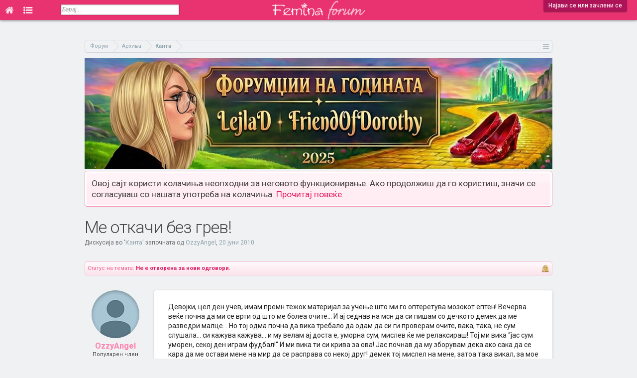

--- FILE ---
content_type: text/html; charset=UTF-8
request_url: https://forum.femina.mk/threads/%D0%9C%D0%B5-%D0%BE%D1%82%D0%BA%D0%B0%D1%87%D0%B8-%D0%B1%D0%B5%D0%B7-%D0%B3%D1%80%D0%B5%D0%B2.2187/
body_size: 15171
content:
<!DOCTYPE html>
<html id="XenForo" lang="mk-MK" dir="LTR" class="Public NoJs LoggedOut NoSidebar  Responsive  " xmlns:fb="http://www.facebook.com/2008/fbml">
<head>

	<meta charset="utf-8" />
	<meta http-equiv="X-UA-Compatible" content="IE=Edge,chrome=1" />
	
		<meta name="viewport" content="width=device-width, initial-scale=1">
	
	
		<base href="https://forum.femina.mk/" />
		<script>
			var _b = document.getElementsByTagName('base')[0], _bH = "https://forum.femina.mk/";
			if (_b && _b.href != _bH) _b.href = _bH;
		</script>
	

	<title>Ме откачи без грев! | Фемина Форум</title>
	
	<noscript><style>.JsOnly, .jsOnly { display: none !important; }</style></noscript>
	<link rel="stylesheet" href="css.php?css=xenforo,form,public&amp;style=2&amp;dir=LTR&amp;d=1767193674" />
	<link rel="stylesheet" href="css.php?css=bb_code,login_bar,message,message_user_info,panel_scroller,thread_view&amp;style=2&amp;dir=LTR&amp;d=1767193674" />
	
	

	
		<script src="js/jquery/jquery-1.11.0.min.js"></script>	
		
	<script src="js/xenforo/xenforo.js?_v=0f6d5e9c"></script>

	
	<link rel="icon" type="image/png" href="/icon-16x16.png" sizes="16x16">
	<link rel="icon" type="image/png" href="/icon-32x32.png" sizes="32x32">
	<link rel="icon" type="image/png" href="/icon-96x96.png" sizes="96x96">
	<link rel="icon" type="image/png" href="/icon-192x192.png" sizes="192x192">
	<link rel="apple-touch-icon" href="https://forum.femina.mk/styles/default/xenforo/logo.og.png" />
	<link rel="alternate" type="application/rss+xml" title="RSS feed for Фемина Форум" href="forums/-/index.rss" />
	
	
	<link rel="canonical" href="https://forum.femina.mk/threads/%D0%9C%D0%B5-%D0%BE%D1%82%D0%BA%D0%B0%D1%87%D0%B8-%D0%B1%D0%B5%D0%B7-%D0%B3%D1%80%D0%B5%D0%B2.2187/" />
	<meta name="description" content="Девојки, цел ден учев, имам премн тежок материјал за учење што ми го оптеретува мозокот ептен! Вечерва веќе почна да ми се врти од што ме болеа очите... И..." />
	<link href='//fonts.googleapis.com/css?family=Roboto:300,400,500,700,400italic,700italic&subset=cyrillic-ext,latin' rel='stylesheet' type='text/css'>
	<link href="//forum.femina.mk/static/font-awesome-4.7.0/css/font-awesome.min.css" rel="stylesheet">
	
	<link rel="image_src" href="http://forum.femina.mk/styles/default/femina/fb_img.png"/>
	<script>
	$(document).ready(function() {
		$(window).scroll(function() {
			var topHeight = $(document).scrollTop();
	   		if(topHeight >= 1) {
	   			$('#header').css('position','fixed');
	   			$('.tabLinks').css('display','none');
	   		} else {
	   	   		$('#header').css('position','absolute');
	   			$('.tabLinks').css('display','block');
	   		}
		});
	});
	</script>

</head>

<body class="node57 node55 SelectQuotable thread2187">

<!-- Global site tag (gtag.js) - Google Analytics -->
<script async src="https://www.googletagmanager.com/gtag/js?id=UA-6728544-1"></script>
<script>
  window.dataLayer = window.dataLayer || [];
  function gtag(){dataLayer.push(arguments);}
  gtag('js', new Date());

//  gtag('config', 'UA-6728544-1', { 'anonymize_ip': true });
  gtag('config', 'UA-6728544-1');
</script>















	

<div id="loginBar">
	<div class="pageWidth">
		<div class="pageContent">	
			<h3 id="loginBarHandle">
				<label for="LoginControl"><a href="login/" class="concealed noOutline">Најави се или зачлени се</a></label>
			</h3>
			
			<span class="helper"></span>

			
		</div>
	</div>
</div>


<div id="headerMover">
	<div id="headerProxy"></div>
	


<div id="content" class="thread_view">

<!-- Branding Zone -->






<!--<div id="branding">-->
<script>
var mobileVisitor = false;
if(/Android|webOS|iPhone|iPad|iPod|BlackBerry|IEMobile|Opera Mini/i.test(navigator.userAgent)) mobileVisitor = true;

var botPattern = "(googlebot\/|Googlebot-Mobile|Googlebot-Image|Google favicon|Mediapartners-Google|bingbot|slurp|java|wget|curl|Commons-HttpClient|Python-urllib|libwww|httpunit|nutch|phpcrawl|msnbot|jyxobot|FAST-WebCrawler|FAST Enterprise Crawler|biglotron|teoma|convera|seekbot|gigablast|exabot|ngbot|ia_archiver|GingerCrawler|webmon |httrack|webcrawler|grub.org|UsineNouvelleCrawler|antibot|netresearchserver|speedy|fluffy|bibnum.bnf|findlink|msrbot|panscient|yacybot|AISearchBot|IOI|ips-agent|tagoobot|MJ12bot|dotbot|woriobot|yanga|buzzbot|mlbot|yandexbot|purebot|Linguee Bot|Voyager|CyberPatrol|voilabot|baiduspider|citeseerxbot|spbot|twengabot|postrank|turnitinbot|scribdbot|page2rss|sitebot|linkdex|Adidxbot|blekkobot|ezooms|dotbot|Mail.RU_Bot|discobot|heritrix|findthatfile|europarchive.org|NerdByNature.Bot|sistrix crawler|ahrefsbot|Aboundex|domaincrawler|wbsearchbot|summify|ccbot|edisterbot|seznambot|ec2linkfinder|gslfbot|aihitbot|intelium_bot|facebookexternalhit|yeti|RetrevoPageAnalyzer|lb-spider|sogou|lssbot|careerbot|wotbox|wocbot|ichiro|DuckDuckBot|lssrocketcrawler|drupact|webcompanycrawler|acoonbot|openindexspider|gnam gnam spider|web-archive-net.com.bot|backlinkcrawler|coccoc|integromedb|content crawler spider|toplistbot|seokicks-robot|it2media-domain-crawler|ip-web-crawler.com|siteexplorer.info|elisabot|proximic|changedetection|blexbot|arabot|WeSEE:Search|niki-bot|CrystalSemanticsBot|rogerbot|360Spider|psbot|InterfaxScanBot|Lipperhey SEO Service|CC Metadata Scaper|g00g1e.net|GrapeshotCrawler|urlappendbot|brainobot|fr-crawler|binlar|SimpleCrawler|Livelapbot|Twitterbot|cXensebot|smtbot|bnf.fr_bot|A6-Indexer|ADmantX|Facebot|Twitterbot|OrangeBot|memorybot|AdvBot|MegaIndex|SemanticScholarBot|ltx71|nerdybot|xovibot|BUbiNG|Qwantify|archive.org_bot|Applebot|TweetmemeBot|crawler4j|findxbot|SemrushBot|yoozBot|lipperhey|y!j-asr|Domain Re-Animator Bot|AddThis)";
var botRegex = new RegExp(botPattern, 'i');
if (!botRegex.test(navigator.userAgent)) {
  if(0 && /Android|webOS|iPhone|iPad|iPod|BlackBerry|IEMobile|Opera Mini/i.test(navigator.userAgent) ) {
  } else {
      //document.write('<ins data-revive-zoneid="19" data-revive-id="4e5f3e427419c160476771795ddcdfd4"></ins>');
      //document.write('<scr'+'ipt async src="//ads.emedia.mk/www/delivery/asyncjs.php"></scr'+'ipt>');
      
      //document.write('<ins data-revive-zoneid="46" data-revive-id="6d391f4cc846477cf07a175a88ac1e74"></ins>');
      //document.write('<scr'+'ipt async src="//ads.femina.mk/www/delivery/asyncjs.php"></scr'+'ipt>');
      
   var m3_u = (location.protocol=='https:'?'https://ads.femina.mk/www/delivery/ajs.php':'http://ads.femina.mk/www/delivery/ajs.php');
   var m3_r = Math.floor(Math.random()*99999999999);
   if (!document.MAX_used) document.MAX_used = ',';
   document.write ("<scr"+"ipt type='text/javascript' src='"+m3_u);
   document.write ("?zoneid=46");
   document.write ('&amp;cb=' + m3_r);
   if (document.MAX_used != ',') document.write ("&amp;exclude=" + document.MAX_used);
   document.write (document.charset ? '&amp;charset='+document.charset : (document.characterSet ? '&amp;charset='+document.characterSet : ''));
   document.write ("&amp;loc=" + escape(window.location));
   if (document.referrer) document.write ("&amp;referer=" + escape(document.referrer));
   if (document.context) document.write ("&context=" + escape(document.context));
   if (document.mmm_fo) document.write ("&amp;mmm_fo=1");
   document.write ("&amp;cat_id=57");
   document.write ("&amp;content_template=thread_view");
   document.write ("&amp;mobile_visitor=" + mobileVisitor );
   document.write ("'><\/scr"+"ipt>");
      
/*
      
   var m3_u = (location.protocol=='https:'?'https://ads.emedia.mk/www/delivery/ajs.php':'http://ads.emedia.mk/www/delivery/ajs.php');
   var m3_r = Math.floor(Math.random()*99999999999);
   if (!document.MAX_used) document.MAX_used = ',';
   document.write ("<scr"+"ipt type='text/javascript' src='"+m3_u);
   document.write ("?zoneid=19");
   document.write ('&amp;cb=' + m3_r);
   if (document.MAX_used != ',') document.write ("&amp;exclude=" + document.MAX_used);
   document.write (document.charset ? '&amp;charset='+document.charset : (document.characterSet ? '&amp;charset='+document.characterSet : ''));
   document.write ("&amp;loc=" + escape(window.location));
   if (document.referrer) document.write ("&amp;referer=" + escape(document.referrer));
   if (document.context) document.write ("&context=" + escape(document.context));
   if (document.mmm_fo) document.write ("&amp;mmm_fo=1");
   document.write ("'><\/scr"+"ipt>");
    
      */
  }
}
</script>
<!--</div>-->







<!-- Branding Zone END -->

		
		<div class="pageWidth">
		
		<div class="pageContent">
			<!-- main content area -->
			
			
			
					

			
						
			
			<!-- https://forum.femina.mk/threads/%D0%9C%D0%B5-%D0%BE%D1%82%D0%BA%D0%B0%D1%87%D0%B8-%D0%B1%D0%B5%D0%B7-%D0%B3%D1%80%D0%B5%D0%B2.2187/ -->
		
				

			

			
			
			
			
						
						
						
						
						<div class="breadBoxTop ">
							
							

<nav>
	
		
			
				
			
		
			
				
			
		
	

	<fieldset class="breadcrumb">
		<a href="misc/quick-navigation-menu?selected=node-57" class="OverlayTrigger jumpMenuTrigger" data-cacheOverlay="true" title="Отвори брза навигација"><!--Оди на...--></a>
			
		<div class="boardTitle"><strong>Фемина Форум</strong></div>
		
		<span class="crumbs">
			
			
			
				<span class="crust selectedTabCrumb" itemscope="itemscope" itemtype="http://data-vocabulary.org/Breadcrumb">
					<a href="https://forum.femina.mk/" class="crumb" rel="up" itemprop="url"><span itemprop="title">Форум</span></a>
					<span class="arrow"><span>&gt;</span></span>
				</span>
			
			
			
				
					<span class="crust" itemscope="itemscope" itemtype="http://data-vocabulary.org/Breadcrumb">
						<a href="https://forum.femina.mk/.#arhiva.55" class="crumb" rel="up" itemprop="url"><span itemprop="title">Архива</span></a>
						<span class="arrow"><span>&gt;</span></span>
					</span>
				
					<span class="crust" itemscope="itemscope" itemtype="http://data-vocabulary.org/Breadcrumb">
						<a href="https://forum.femina.mk/forums/%D0%9A%D0%B0%D0%BD%D1%82%D0%B0.57/" class="crumb" rel="up" itemprop="url"><span itemprop="title">Канта</span></a>
						<span class="arrow"><span>&gt;</span></span>
					</span>
				
			
		</span>
	</fieldset>
</nav>
						</div>
						
						
						

			<div>
				<a href="https://forum.femina.mk/threads/%D0%A4%D0%BE%D1%80%D1%83%D0%BC%D1%9F%D0%B8%D0%B8-%D0%BD%D0%B0-%D0%B3%D0%BE%D0%B4%D0%B8%D0%BD%D0%B0%D1%82%D0%B0-2025-friendofdorothy-%D0%B8-lejlad.35733/">
					<img src="https://forum.femina.mk/static/img/forumdzika-2025.jpg" alt="Форумџика на годината" style="width: 100%;height: auto;" />
				
				</a>
			</div>

					
						<!--[if lt IE 8]>
							<p class="importantMessage">Користиш застарен прелистувач. Можно е да не може да го прикаже точно овој или други интернет сајтови. <br />Треба да го надградиш или да користиш алтернативен прелистувач <a href="https://www.google.com/chrome" target="_blank"></a>.</p>
						<![endif]-->

						
						




<div class="PanelScroller" id="Notices" data-vertical="0" data-speed="400" data-interval="4000">
	<div class="scrollContainer">
		<div class="PanelContainer">
			<ol class="Panels">
				
					<li class="panel Notice DismissParent notice_notice_cookies">
	<div class="baseHtml noticeContent">Овој сајт користи колачиња неопходни за неговото функционирање. Ако продолжиш да го користиш, значи се согласуваш со нашата употреба на колачиња. <a href="help/cookies">Прочитај повеќе.</a></div>
	
	
</li>
				
			</ol>
		</div>
	</div>
	
	
</div>

						
						
						
						
												
							<!-- h1 title, description -->
							<div class="titleBar">
								
								<h1>Ме откачи без грев!</h1>
								
								<p id="pageDescription" class="muted ">
	Дискусија во '<a href="forums/%D0%9A%D0%B0%D0%BD%D1%82%D0%B0.57/">Канта</a>' започната од <a href="members/ozzyangel.13338/" class="username" dir="auto">OzzyAngel</a>, <a href="threads/%D0%9C%D0%B5-%D0%BE%D1%82%D0%BA%D0%B0%D1%87%D0%B8-%D0%B1%D0%B5%D0%B7-%D0%B3%D1%80%D0%B5%D0%B2.2187/"><span class="DateTime" title="20 јуни 2010 во 23:34">20 јуни 2010</span></a>.
</p>
							</div>
						
						
						
						
						
						<!-- main template -->
						


























	
		<dl class="threadAlerts secondaryContent">
			<dt>Статус на темата:</dt>
			
				
	
				
					<dd class="lockedAlert">
						<span class="icon Tooltip" title="Заклучен(а)" data-tipclass="iconTip"></span>
							Не е отворена за нови одговори.</dd>
				
			
		</dl>
	




<div class="pageNavLinkGroup">
	<div class="linkGroup SelectionCountContainer">
		
		
	</div>

	
</div>





<form action="inline-mod/post/switch" method="post"
	class="InlineModForm section"
	data-cookieName="posts"
	data-controls="#InlineModControls"
	data-imodOptions="#ModerationSelect option">

	<ol class="messageList" id="messageList">
		
			
				




<li id="post-98871" class="message   " data-author="OzzyAngel">

	

<div class="messageUserInfo" itemscope="itemscope" itemtype="http://data-vocabulary.org/Person">	
<div class="messageUserBlock ">
	
		<div class="avatarHolder">
			<span class="helper"></span>
			<a href="members/ozzyangel.13338/" class="avatar Av13338m" data-avatarhtml="true"><img src="styles/default/xenforo/avatars/avatar_m.png" width="96" height="96" alt="OzzyAngel" /></a>
			
			<!-- slot: message_user_info_avatar -->
		</div>
	


	
		<h3 class="userText">
			<a href="members/ozzyangel.13338/" class="username" dir="auto" itemprop="name">OzzyAngel</a>
			<em class="userTitle" itemprop="title">Популарен член</em>
			
			<!-- slot: message_user_info_text -->
		</h3>
	
		
	
		<div class="extraUserInfo">
			
			
				
					<dl class="pairsJustified">
						<dt>Се зачлени на:</dt>
						<dd>17 март 2010</dd>
					</dl>
				
				
				
					<dl class="pairsJustified">
						<dt>Пораки:</dt>
						<dd>1.884</dd>
					</dl>
				
				
				
					<dl class="pairsJustified">
						<dt>Допаѓања:</dt>
						<dd>1.227</dd>
					</dl>
				
				
				
			
				
				
				
				
				
			
				
							
						
			
			
		</div>
	
		



</div>
</div>

	<div class="messageInfo primaryContent">
		
		
		
		
		
		<div class="messageContent">		
			<article>
				<blockquote class="messageText SelectQuoteContainer ugc baseHtml">
					
					Девојки, цел ден учев, имам премн тежок материјал за учење што ми го оптеретува мозокот ептен! Вечерва веќе почна да ми се врти од што ме болеа очите... И ај седнав на мсн да си пишам со дечкото демек да ме разведри малце... Но тој одма почна да вика требало да одам да си ги проверам очите, вака, така, не сум слушала... си кажува кажува... и му велам ај доста е, уморна сум, мислев ќе ме релаксираш! Тој ми вика “јас сум уморен, секој ден играм фудбал!“ И ми вика ти си крива за ова! Јас почнав да му зборувам дека ако сака да се кара да ме остави мене на мир да се расправа со некој друг! демек тој мислел на мене, затоа така викал, за мое добро било... ама го погоди моментот! ако мислеше на мое добро вечерва кога знаеше како ми е ќе зборнеше нешто убаво! И на крај ми рече “чао“ и се исклучи! а тоа ме повреди премногу! не можам да му простам за ова! Изгледа како мала работа ама во моменти како овој... Боли, и тоа боли многу! како да сфаќам дека не му вредам, нели?
					<div class="messageTextEndMarker">&nbsp;</div>
				</blockquote>
			</article>
			
			
		</div>
		
		
		
		
		
				
		<div class="messageMeta ToggleTriggerAnchor">
			
			<div class="privateControls">
				
				<span class="item muted">
					<span class="authorEnd"><a href="members/ozzyangel.13338/" class="username author" dir="auto">OzzyAngel</a>,</span>
					<a href="threads/%D0%9C%D0%B5-%D0%BE%D1%82%D0%BA%D0%B0%D1%87%D0%B8-%D0%B1%D0%B5%D0%B7-%D0%B3%D1%80%D0%B5%D0%B2.2187/" title="Линк" class="datePermalink"><span class="DateTime" title="20 јуни 2010 во 23:34">20 јуни 2010</span></a>
				</span>
				
				
				
				
				
				
				
				
				
				
				
			</div>
			
			<div class="publicControls">
				<a href="threads/%D0%9C%D0%B5-%D0%BE%D1%82%D0%BA%D0%B0%D1%87%D0%B8-%D0%B1%D0%B5%D0%B7-%D0%B3%D1%80%D0%B5%D0%B2.2187/" title="Линк" class="item muted postNumber hashPermalink OverlayTrigger" data-href="posts/98871/permalink">#1</a>
				
				
				
				
			</div>
		</div>
	
		
		<div id="likes-post-98871"></div>

		
		
	</div>

	
	
	








</li>
<li>
<div id="inject-ad" class="inject-ad dynamic-inject-ad" data-post-id="98871"></div>


<script>
function checkDirectPostLink() {
  // Get the hash part of the URL
  const hash = window.location.hash;

  // Check if the hash starts with "post-"
  if (hash.startsWith("#post-")) {
    // Remove the "post-" part
    const postId = parseInt(hash.slice(6));
    // Return the remaining string as an integer
    return postId;
  } else {
    return null;
  }
}
const linkedPostId = checkDirectPostLink();

</script>

<script>
if( /Android|webOS|iPhone|iPad|iPod|BlackBerry|IEMobile|Opera Mini/i.test(navigator.userAgent) ) {
	document.addEventListener("DOMContentLoaded", function() {
	  var adElements = document.querySelectorAll('.dynamic-inject-ad');

	  var observer = new IntersectionObserver(function(entries, observer) {
		entries.forEach(entry => {
		  if (entry.isIntersecting) {
			loadBanner(entry.target);
			observer.unobserve(entry.target); // Optional: Stop observing after loading the banner
		  }
		});
	  }, {
		rootMargin: '100px 0px 100px 0px',
		threshold: 0 // Adjust as needed
	  });

	  adElements.forEach(el => {
		observer.observe(el);
	  });
	});
}

function loadBanner(element) {
  // Determine the correct zone ID based on the element ID
  var zoneId;
  switch (element.id) {
    case 'inject-ad':
      zoneId = 48;
      break;
    case 'inject-ad-2':
      zoneId = 45;
      break;
    case 'inject-ad-3':
      zoneId = 48;
      break;
    default:
      console.error('Unknown ad element ID: ' + element.id);
      return; // Exit the function if the element ID is unknown
  }

  // Reset reviveAsync
  window.reviveAsync = null;

  // Load the banner into the specified element
  element.innerHTML = '<ins data-revive-zoneid="' + zoneId + '" data-revive-id="6d391f4cc846477cf07a175a88ac1e74"></ins>';
  var s = document.createElement('script');
  s.setAttribute('src', '//ads.femina.mk/www/delivery/asyncjs.php');
  element.appendChild(s);
}

</script>

<script>
if(1 && !linkedPostId) {
	if( /Android|webOS|iPhone|iPad|iPod|BlackBerry|IEMobile|Opera Mini/i.test(navigator.userAgent) ) {

	} else {
	  document.getElementById('inject-ad').innerHTML = '<ins data-revive-zoneid="34" data-revive-id="6d391f4cc846477cf07a175a88ac1e74"></ins>';
	  var s = document.createElement( 'script' );
	  s.setAttribute( 'src', '//ads.femina.mk/www/delivery/asyncjs.php');
	  document.getElementById('inject-ad').appendChild( s );
	}
}

</script>











	
</li>



			
		
			
				




<li id="post-98884" class="message   " data-author="Sunshine88">

	

<div class="messageUserInfo" itemscope="itemscope" itemtype="http://data-vocabulary.org/Person">	
<div class="messageUserBlock ">
	
		<div class="avatarHolder">
			<span class="helper"></span>
			<a href="members/sunshine88.13703/" class="avatar Av13703m" data-avatarhtml="true"><img src="data/avatars/m/13/13703.jpg?1414387926" width="96" height="96" alt="Sunshine88" /></a>
			
			<!-- slot: message_user_info_avatar -->
		</div>
	


	
		<h3 class="userText">
			<a href="members/sunshine88.13703/" class="username" dir="auto" itemprop="name">Sunshine88</a>
			<em class="userTitle" itemprop="title">Истакнат член</em>
			
			<!-- slot: message_user_info_text -->
		</h3>
	
		
	
		<div class="extraUserInfo">
			
			
				
					<dl class="pairsJustified">
						<dt>Се зачлени на:</dt>
						<dd>25 март 2010</dd>
					</dl>
				
				
				
					<dl class="pairsJustified">
						<dt>Пораки:</dt>
						<dd>1.533</dd>
					</dl>
				
				
				
					<dl class="pairsJustified">
						<dt>Допаѓања:</dt>
						<dd>583</dd>
					</dl>
				
				
				
			
				
				
				
				
				
			
				
							
						
			
			
		</div>
	
		



</div>
</div>

	<div class="messageInfo primaryContent">
		
		
		
		
		
		<div class="messageContent">		
			<article>
				<blockquote class="messageText SelectQuoteContainer ugc baseHtml">
					
					Ах, слатки љубовни маки..секаде што ги има..и немој да мислиш дека само тебе ти се случува тоа...<br />
И јас сум правела така...и полошо...може само сакал да избегне кавга. Јас ке ти советувам ако продолжи нормално да се однесува, не му спомнувај ништо за ова, зошто е буквално ситница, си била нервозна, изморена а оној кој не е во твоја кожа нема никогаш да те свати
					<div class="messageTextEndMarker">&nbsp;</div>
				</blockquote>
			</article>
			
			
		</div>
		
		
		
		
		
				
		<div class="messageMeta ToggleTriggerAnchor">
			
			<div class="privateControls">
				
				<span class="item muted">
					<span class="authorEnd"><a href="members/sunshine88.13703/" class="username author" dir="auto">Sunshine88</a>,</span>
					<a href="threads/%D0%9C%D0%B5-%D0%BE%D1%82%D0%BA%D0%B0%D1%87%D0%B8-%D0%B1%D0%B5%D0%B7-%D0%B3%D1%80%D0%B5%D0%B2.2187/#post-98884" title="Линк" class="datePermalink"><span class="DateTime" title="20 јуни 2010 во 23:43">20 јуни 2010</span></a>
				</span>
				
				
				
				
				
				
				
				
				
				
				
			</div>
			
			<div class="publicControls">
				<a href="threads/%D0%9C%D0%B5-%D0%BE%D1%82%D0%BA%D0%B0%D1%87%D0%B8-%D0%B1%D0%B5%D0%B7-%D0%B3%D1%80%D0%B5%D0%B2.2187/#post-98884" title="Линк" class="item muted postNumber hashPermalink OverlayTrigger" data-href="posts/98884/permalink">#2</a>
				
				
				
				
			</div>
		</div>
	
		
		<div id="likes-post-98884"></div>

		
		
	</div>

	
	
	
















	
</li>



			
		
			
				




<li id="post-98888" class="message   " data-author="femina90">

	

<div class="messageUserInfo" itemscope="itemscope" itemtype="http://data-vocabulary.org/Person">	
<div class="messageUserBlock ">
	
		<div class="avatarHolder">
			<span class="helper"></span>
			<a href="members/femina90.7500/" class="avatar Av7500m" data-avatarhtml="true"><img src="data/avatars/m/7/7500.jpg?1414387908" width="96" height="96" alt="femina90" /></a>
			
			<!-- slot: message_user_info_avatar -->
		</div>
	


	
		<h3 class="userText">
			<a href="members/femina90.7500/" class="username" dir="auto" itemprop="name">femina90</a>
			<em class="userTitle" itemprop="title">Популарен член</em>
			
			<!-- slot: message_user_info_text -->
		</h3>
	
		
	
		<div class="extraUserInfo">
			
			
				
					<dl class="pairsJustified">
						<dt>Се зачлени на:</dt>
						<dd>25 декември 2009</dd>
					</dl>
				
				
				
					<dl class="pairsJustified">
						<dt>Пораки:</dt>
						<dd>3.997</dd>
					</dl>
				
				
				
					<dl class="pairsJustified">
						<dt>Допаѓања:</dt>
						<dd>2.354</dd>
					</dl>
				
				
				
			
				
				
				
				
				
			
				
							
						
			
			
		</div>
	
		



</div>
</div>

	<div class="messageInfo primaryContent">
		
		
		
		
		
		<div class="messageContent">		
			<article>
				<blockquote class="messageText SelectQuoteContainer ugc baseHtml">
					
					леле буквалн нито страшно не е ова,ти легни се одмори се утре е нов ден и ко ништо да не било <img src="styles/default/femina/emoticons/0106.gif" class="mceSmilie" alt=";)" title="Wink    ;)" />
					<div class="messageTextEndMarker">&nbsp;</div>
				</blockquote>
			</article>
			
			
		</div>
		
		
		
		
		
				
		<div class="messageMeta ToggleTriggerAnchor">
			
			<div class="privateControls">
				
				<span class="item muted">
					<span class="authorEnd"><a href="members/femina90.7500/" class="username author" dir="auto">femina90</a>,</span>
					<a href="threads/%D0%9C%D0%B5-%D0%BE%D1%82%D0%BA%D0%B0%D1%87%D0%B8-%D0%B1%D0%B5%D0%B7-%D0%B3%D1%80%D0%B5%D0%B2.2187/#post-98888" title="Линк" class="datePermalink"><span class="DateTime" title="20 јуни 2010 во 23:46">20 јуни 2010</span></a>
				</span>
				
				
				
				
				
				
				
				
				
				
				
			</div>
			
			<div class="publicControls">
				<a href="threads/%D0%9C%D0%B5-%D0%BE%D1%82%D0%BA%D0%B0%D1%87%D0%B8-%D0%B1%D0%B5%D0%B7-%D0%B3%D1%80%D0%B5%D0%B2.2187/#post-98888" title="Линк" class="item muted postNumber hashPermalink OverlayTrigger" data-href="posts/98888/permalink">#3</a>
				
				
				
				
			</div>
		</div>
	
		
		<div id="likes-post-98888"></div>

		
		
	</div>

	
	
	
















	
</li>



			
		
			
				




<li id="post-98922" class="message   " data-author="Barbie-mwa">

	

<div class="messageUserInfo" itemscope="itemscope" itemtype="http://data-vocabulary.org/Person">	
<div class="messageUserBlock ">
	
		<div class="avatarHolder">
			<span class="helper"></span>
			<a href="members/barbie-mwa.6719/" class="avatar Av6719m" data-avatarhtml="true"><img src="data/avatars/m/6/6719.jpg?1414387907" width="96" height="96" alt="Barbie-mwa" /></a>
			
			<!-- slot: message_user_info_avatar -->
		</div>
	


	
		<h3 class="userText">
			<a href="members/barbie-mwa.6719/" class="username" dir="auto" itemprop="name">Barbie-mwa</a>
			<em class="userTitle" itemprop="title">Популарен член</em>
			
			<!-- slot: message_user_info_text -->
		</h3>
	
		
	
		<div class="extraUserInfo">
			
			
				
					<dl class="pairsJustified">
						<dt>Се зачлени на:</dt>
						<dd>20 декември 2009</dd>
					</dl>
				
				
				
					<dl class="pairsJustified">
						<dt>Пораки:</dt>
						<dd>1.237</dd>
					</dl>
				
				
				
					<dl class="pairsJustified">
						<dt>Допаѓања:</dt>
						<dd>529</dd>
					</dl>
				
				
				
			
				
					<dl class="pairsJustified">
						<dt>Пол:</dt>
						<dd itemprop="gender">Женски</dd>
					</dl>
				
				
				
				
				
			
				
							
						
			
			
		</div>
	
		



</div>
</div>

	<div class="messageInfo primaryContent">
		
		
		
		
		
		<div class="messageContent">		
			<article>
				<blockquote class="messageText SelectQuoteContainer ugc baseHtml">
					
					Сигурно бил изнервиран во моментот, како и ти па немало на кој друг да го истури бесот па ајде на тебе. А и ти баш неси била во најдобро расположение па си го сватила ова озбилно. Несе нервирај, ова се ситни љубовни кавги. Можеби му прќиснало што неможел цел ден да те види па затоа. Загрижен е за тебе, па затоа ти вика да си ги провериш очите, немој да е некој сериозен проблем. Се изнервирал затоа што неси обратила внимание на тоа, и за да не дојде до поголема кавга се исклучил. Не се нервирај ке помине  <img src="styles/default/femina/emoticons/0106.gif" class="mceSmilie" alt=";)" title="Wink    ;)" />
					<div class="messageTextEndMarker">&nbsp;</div>
				</blockquote>
			</article>
			
			
		</div>
		
		
		
		
		
				
		<div class="messageMeta ToggleTriggerAnchor">
			
			<div class="privateControls">
				
				<span class="item muted">
					<span class="authorEnd"><a href="members/barbie-mwa.6719/" class="username author" dir="auto">Barbie-mwa</a>,</span>
					<a href="threads/%D0%9C%D0%B5-%D0%BE%D1%82%D0%BA%D0%B0%D1%87%D0%B8-%D0%B1%D0%B5%D0%B7-%D0%B3%D1%80%D0%B5%D0%B2.2187/#post-98922" title="Линк" class="datePermalink"><span class="DateTime" title="21 јуни 2010 во 00:23">21 јуни 2010</span></a>
				</span>
				
				
				
				
				
				
				
				
				
				
				
			</div>
			
			<div class="publicControls">
				<a href="threads/%D0%9C%D0%B5-%D0%BE%D1%82%D0%BA%D0%B0%D1%87%D0%B8-%D0%B1%D0%B5%D0%B7-%D0%B3%D1%80%D0%B5%D0%B2.2187/#post-98922" title="Линк" class="item muted postNumber hashPermalink OverlayTrigger" data-href="posts/98922/permalink">#4</a>
				
				
				
				
			</div>
		</div>
	
		
		<div id="likes-post-98922"></div>

		
		
	</div>

	
	
	
















	
</li>



			
		
			
				




<li id="post-99576" class="message   " data-author="OzzyAngel">

	

<div class="messageUserInfo" itemscope="itemscope" itemtype="http://data-vocabulary.org/Person">	
<div class="messageUserBlock ">
	
		<div class="avatarHolder">
			<span class="helper"></span>
			<a href="members/ozzyangel.13338/" class="avatar Av13338m" data-avatarhtml="true"><img src="styles/default/xenforo/avatars/avatar_m.png" width="96" height="96" alt="OzzyAngel" /></a>
			
			<!-- slot: message_user_info_avatar -->
		</div>
	


	
		<h3 class="userText">
			<a href="members/ozzyangel.13338/" class="username" dir="auto" itemprop="name">OzzyAngel</a>
			<em class="userTitle" itemprop="title">Популарен член</em>
			
			<!-- slot: message_user_info_text -->
		</h3>
	
		
	
		<div class="extraUserInfo">
			
			
				
					<dl class="pairsJustified">
						<dt>Се зачлени на:</dt>
						<dd>17 март 2010</dd>
					</dl>
				
				
				
					<dl class="pairsJustified">
						<dt>Пораки:</dt>
						<dd>1.884</dd>
					</dl>
				
				
				
					<dl class="pairsJustified">
						<dt>Допаѓања:</dt>
						<dd>1.227</dd>
					</dl>
				
				
				
			
				
				
				
				
				
			
				
							
						
			
			
		</div>
	
		



</div>
</div>

	<div class="messageInfo primaryContent">
		
		
		
		
		
		<div class="messageContent">		
			<article>
				<blockquote class="messageText SelectQuoteContainer ugc baseHtml">
					
					Па после подолго расправање заспав, денес некако се средија работите. Се осеќав многу лошо, знаете како е цел ден над книга да бидеш, па паметот не ми беше бистар  <img src="styles/default/femina/emoticons/0102.gif" class="mceSmilie" alt=":(" title="Sad    :(" />  Сепак неубави работи се случија кои се надевам нема да се повторат... Фала ви на тие што ме разбравте и ми покажавте дека не е ништо сериозно.
					<div class="messageTextEndMarker">&nbsp;</div>
				</blockquote>
			</article>
			
			
		</div>
		
		
		
		
		
				
		<div class="messageMeta ToggleTriggerAnchor">
			
			<div class="privateControls">
				
				<span class="item muted">
					<span class="authorEnd"><a href="members/ozzyangel.13338/" class="username author" dir="auto">OzzyAngel</a>,</span>
					<a href="threads/%D0%9C%D0%B5-%D0%BE%D1%82%D0%BA%D0%B0%D1%87%D0%B8-%D0%B1%D0%B5%D0%B7-%D0%B3%D1%80%D0%B5%D0%B2.2187/#post-99576" title="Линк" class="datePermalink"><span class="DateTime" title="22 јуни 2010 во 00:44">22 јуни 2010</span></a>
				</span>
				
				
				
				
				
				
				
				
				
				
				
			</div>
			
			<div class="publicControls">
				<a href="threads/%D0%9C%D0%B5-%D0%BE%D1%82%D0%BA%D0%B0%D1%87%D0%B8-%D0%B1%D0%B5%D0%B7-%D0%B3%D1%80%D0%B5%D0%B2.2187/#post-99576" title="Линк" class="item muted postNumber hashPermalink OverlayTrigger" data-href="posts/99576/permalink">#5</a>
				
				
				
				
			</div>
		</div>
	
		
		<div id="likes-post-99576"></div>

		
		
	</div>

	
	
	
















	
</li>



			
		
			
				




<li id="post-100463" class="message   " data-author="Offspring">

	

<div class="messageUserInfo" itemscope="itemscope" itemtype="http://data-vocabulary.org/Person">	
<div class="messageUserBlock ">
	
		<div class="avatarHolder">
			<span class="helper"></span>
			<a href="members/offspring.17908/" class="avatar Av17908m" data-avatarhtml="true"><img src="data/avatars/m/17/17908.jpg?1414387946" width="96" height="96" alt="Offspring" /></a>
			
			<!-- slot: message_user_info_avatar -->
		</div>
	


	
		<h3 class="userText">
			<a href="members/offspring.17908/" class="username" dir="auto" itemprop="name">Offspring</a>
			<em class="userTitle" itemprop="title">Форумски идол</em>
			
			<!-- slot: message_user_info_text -->
		</h3>
	
		
	
		<div class="extraUserInfo">
			
			
				
					<dl class="pairsJustified">
						<dt>Се зачлени на:</dt>
						<dd>14 јуни 2010</dd>
					</dl>
				
				
				
					<dl class="pairsJustified">
						<dt>Пораки:</dt>
						<dd>7.163</dd>
					</dl>
				
				
				
					<dl class="pairsJustified">
						<dt>Допаѓања:</dt>
						<dd>27.013</dd>
					</dl>
				
				
				
			
				
				
				
				
				
			
				
							
						
			
			
		</div>
	
		



</div>
</div>

	<div class="messageInfo primaryContent">
		
		
		
		
		
		<div class="messageContent">		
			<article>
				<blockquote class="messageText SelectQuoteContainer ugc baseHtml">
					
					Вакви мали проблеми ствараат тензија во врската. Цело време ќе пазиш да не го изнервираш за да не ти се испонаша така и да не ти е тешко после... Ако се случило еднаш во ред е, има такви моменти. Но ако се случува постојано без никаква причина дечкото сака да се плашиш од него и да му се потчинуваш.
					<div class="messageTextEndMarker">&nbsp;</div>
				</blockquote>
			</article>
			
			
		</div>
		
		
		
		
		
				
		<div class="messageMeta ToggleTriggerAnchor">
			
			<div class="privateControls">
				
				<span class="item muted">
					<span class="authorEnd"><a href="members/offspring.17908/" class="username author" dir="auto">Offspring</a>,</span>
					<a href="threads/%D0%9C%D0%B5-%D0%BE%D1%82%D0%BA%D0%B0%D1%87%D0%B8-%D0%B1%D0%B5%D0%B7-%D0%B3%D1%80%D0%B5%D0%B2.2187/#post-100463" title="Линк" class="datePermalink"><span class="DateTime" title="23 јуни 2010 во 03:18">23 јуни 2010</span></a>
				</span>
				
				
				
				
				
				
				
				
				
				
				
			</div>
			
			<div class="publicControls">
				<a href="threads/%D0%9C%D0%B5-%D0%BE%D1%82%D0%BA%D0%B0%D1%87%D0%B8-%D0%B1%D0%B5%D0%B7-%D0%B3%D1%80%D0%B5%D0%B2.2187/#post-100463" title="Линк" class="item muted postNumber hashPermalink OverlayTrigger" data-href="posts/100463/permalink">#6</a>
				
				
				
				
			</div>
		</div>
	
		
		<div id="likes-post-100463"></div>

		
		
	</div>

	
	
	
















	
</li>



			
		
		
	</ol>

	

	<input type="hidden" name="_xfToken" value="" />

</form>


	<div class="pageNavLinkGroup">
		
			
				<div class="linkGroup">
					
						<label for="LoginControl"><a href="login/" class="concealed element">(Мораш да се најавиш или зачлениш на форумот за да одговараш тука.)</a></label>
					
				</div>
			
			<div class="linkGroup" style="display: none"><a href="javascript:" class="muted JsOnly DisplayIgnoredContent Tooltip" title="Покажи ја скриената содржина од ">Покажи ја игнорираната содржина</a></div>

			
		
	</div>



<!-- ad_thread_view_below_messages -->









	
		<dl class="threadAlerts secondaryContent">
			<dt>Статус на темата:</dt>
			
				
	
				
					<dd class="lockedAlert">
						<span class="icon Tooltip" title="Заклучен(а)" data-tipclass="iconTip"></span>
							Не е отворена за нови одговори.</dd>
				
			
		</dl>
	



						
						
						
						
							<!-- login form, to be moved to the upper drop-down -->
							







<form action="login/login" method="post" class="xenForm " id="login" style="display:none">

	

	<div class="ctrlWrapper">
		<dl class="ctrlUnit">
			<dt><label for="LoginControl">Твоето име или e-mail адреса:</label></dt>
			<dd><input type="text" name="login" id="LoginControl" class="textCtrl" tabindex="101" /></dd>
		</dl>
	
	
		<dl class="ctrlUnit">
			<dt>
				<label for="ctrl_password">Дали веќе имаш профил?</label>
			</dt>
			<dd>
				<ul>
					<li><label for="ctrl_not_registered"><input type="radio" name="register" value="1" id="ctrl_not_registered" tabindex="105" />
						Не, сакам да се зачленам сега.</label></li>
					<li><label for="ctrl_registered"><input type="radio" name="register" value="0" id="ctrl_registered" tabindex="105" checked="checked" class="Disabler" />
						Да, мојата лозинка е:</label></li>
					<li id="ctrl_registered_Disabler">
						<input type="password" name="password" class="textCtrl" id="ctrl_password" tabindex="102" />
						<div class="lostPassword"><a href="lost-password/" class="OverlayTrigger OverlayCloser" tabindex="106">Ја заборави твојата лозинка?</a></div>
					</li>
				</ul>
			</dd>
		</dl>
	
		
		<dl class="ctrlUnit submitUnit">
			<dt></dt>
			<dd>
				<input type="submit" class="button primary" value="Најави се" tabindex="104" data-loginPhrase="Најави се" data-signupPhrase="Зачлени се" />
				<label for="ctrl_remember" class="rememberPassword"><input type="checkbox" name="remember" value="1" id="ctrl_remember" tabindex="103" /> Запомни ме</label>
			</dd>
		</dl>
	</div>

	<input type="hidden" name="cookie_check" value="1" />
	<input type="hidden" name="redirect" value="/threads/%D0%9C%D0%B5-%D0%BE%D1%82%D0%BA%D0%B0%D1%87%D0%B8-%D0%B1%D0%B5%D0%B7-%D0%B3%D1%80%D0%B5%D0%B2.2187/" />
	<input type="hidden" name="_xfToken" value="" />

</form>
						
						
					
			
						
			<div class="breadBoxBottom">

<nav>
	

	<fieldset class="breadcrumb">
		<a href="misc/quick-navigation-menu?selected=node-57" class="OverlayTrigger jumpMenuTrigger" data-cacheOverlay="true" title="Отвори брза навигација"><!--Оди на...--></a>
			
		<div class="boardTitle"><strong>Фемина Форум</strong></div>
		
		<span class="crumbs">
			
			
			
				<span class="crust selectedTabCrumb">
					<a href="https://forum.femina.mk/" class="crumb"><span>Форум</span></a>
					<span class="arrow"><span>&gt;</span></span>
				</span>
			
			
			
				
					<span class="crust">
						<a href="https://forum.femina.mk/.#arhiva.55" class="crumb"><span>Архива</span></a>
						<span class="arrow"><span>&gt;</span></span>
					</span>
				
					<span class="crust">
						<a href="https://forum.femina.mk/forums/%D0%9A%D0%B0%D0%BD%D1%82%D0%B0.57/" class="crumb"><span>Канта</span></a>
						<span class="arrow"><span>&gt;</span></span>
					</span>
				
			
		</span>
	</fieldset>
</nav></div>
			
						
			
						
		</div>
	</div>
</div>

<header>
	


<div id="header">
	<div id="logoBlock">
	<div class="pageWidth">
		<div class="pageContent">
			
			
			<div id="logo"><a href="https://forum.femina.mk/">
				<span></span>
				<img src="styles/default/femina/femina-forum-logo.png" alt="Фемина Форум" />
			</a></div>
			
			<span class="helper"></span>
		</div>
	</div>
</div>
	

<div id="navigation" class="pageWidth withSearch">
	<div class="pageContent">
		<nav>

<div class="navTabs">
	<ul class="publicTabs">
	
		<!-- home -->
		
			
		
		<!-- extra tabs: home -->
		
		
	<li class="navTab home PopupClosed"><a href="http://www.femina.mk" class="navLink" title="Почетна"><i class="fa fa-home fa-lg"></i></a></li>
			
		<!-- forums -->
		
			<li class="navTab forums selected Popup PopupControl PopupClosed">
			
				<a href="https://forum.femina.mk/" class="navLink" rel="Menu" title="Форум"><i class="fa fa-list-ul fa-lg"></i></a>
				
				
				<div class="Menu JsOnly tabMenu forumsTabLinks">
					<div class="primaryContent menuHeader">
						<h3>Форум</h3>
						<div class="muted">Брзи линкови</div>
					</div>
					<ul class="secondaryContent blockLinksList">
					
						
						<li><a href="search/?type=post">Пребарај го форумот</a></li>
						
						<li><a href="find-new/posts" rel="nofollow">Последни мислења</a></li>
					
					</ul>
				</div>
			</li>
		
		
		
		<!-- extra tabs: middle -->
		
		
		
		<!-- members -->
						
		
		<!-- extra tabs: end -->
		

		<!-- responsive popup -->
		<li class="navTab navigationHiddenTabs Popup PopupControl PopupClosed" style="display:none">	
						
			<a rel="Menu" class="navLink NoPopupGadget"><span class="menuIcon">Мени</span></a>
			
			<div class="Menu JsOnly blockLinksList primaryContent" id="NavigationHiddenMenu"></div>
		</li>
			
		
		<!-- no selection -->
		
		
	</ul>
	
	
</div>

<span class="helper"></span>
			
		</nav>	
	</div>
</div>
	

<div id="searchBar" class="pageWidth">
	
	<span id="QuickSearchPlaceholder" title="Барај">Барај</span>
	<fieldset id="QuickSearch">
		<form action="search/search" method="post" class="formPopup">
			
			<div class="primaryControls">
				<!-- block: primaryControls -->
				<input type="search" name="keywords" value="" class="textCtrl" placeholder="Барај..." results="0" title="Внеси ги клучните зборови кои сакаш да ги пребаруваш и притисни Ентер" id="QuickSearchQuery" />				
				<!-- end block: primaryControls -->
			</div>
			
			<div class="secondaryControls">
				<div class="controlsWrapper">
				
					<!-- block: secondaryControls -->
					<dl class="ctrlUnit">
						<dt></dt>
						<dd><ul>
							<li><label><input type="checkbox" name="title_only" value="1"
								id="search_bar_title_only" class="AutoChecker"
								data-uncheck="#search_bar_thread" /> Пребарувај само наслови</label></li>
						</ul></dd>
					</dl>
				
					<dl class="ctrlUnit">
						<dt><label for="searchBar_users">Испратено од член:</label></dt>
						<dd>
							<input type="text" name="users" value="" class="textCtrl AutoComplete" id="searchBar_users" />
							<p class="explain">Оддели ги имињата со запирка.</p>
						</dd>
					</dl>
				
					<dl class="ctrlUnit">
						<dt><label for="searchBar_date">Понови од:</label></dt>
						<dd><input type="date" name="date" value="" class="textCtrl" id="searchBar_date" /></dd>
					</dl>
					
					
					<dl class="ctrlUnit">
						<dt></dt>
						<dd><ul>
								
									<li><label title="Пребарај само Ме откачи без грев!"><input type="checkbox" name="type[post][thread_id]" value="2187"
	id="search_bar_thread" class="AutoChecker"
	data-uncheck="#search_bar_title_only, #search_bar_nodes" /> Пребарај ја само оваа тема</label></li>
								
									<li><label title="Пребарај само Канта"><input type="checkbox" name="nodes[]" value="57"
	id="search_bar_nodes" class="Disabler AutoChecker" checked="checked"
	data-uncheck="#search_bar_thread" /> Пребарај ја само оваа категорија</label>
	<ul id="search_bar_nodes_Disabler">
		<li><label><input type="checkbox" name="type[post][group_discussion]" value="1"
			id="search_bar_group_discussion" class="AutoChecker"
			data-uncheck="#search_bar_thread" /> Прикажи ги резултатите како теми</label></li>
	</ul></li>
								
						</ul></dd>
					</dl>
					
				</div>
				<!-- end block: secondaryControls -->
				
				<dl class="ctrlUnit submitUnit">
					<dt></dt>
					<dd>
						<input type="submit" value="Барај" class="button primary Tooltip" title="Пронајди сега" />
						<div class="Popup" id="commonSearches">
							<a rel="Menu" class="button NoPopupGadget Tooltip" title="Корисни пребарувања" data-tipclass="flipped"><span class="arrowWidget"></span></a>
							<div class="Menu">
								<div class="primaryContent menuHeader">
									<h3>Корисни пребарувања</h3>
								</div>
								<ul class="secondaryContent blockLinksList">
									<!-- block: useful_searches -->
									<li><a href="find-new/posts?recent=1" rel="nofollow">Последни мислења</a></li>
									
									<!-- end block: useful_searches -->
								</ul>
							</div>
						</div>
						<a href="search/" class="button moreOptions Tooltip" title="Напредно пребарување">Повеќе...</a>
					</dd>
				</dl>
				
			</div>
			
			<input type="hidden" name="_xfToken" value="" />
		</form>		
	</fieldset>
	
</div>
</div>

	
	
</header>

</div>

<footer>
	


<div class="footer">
	<div class="pageWidth">
		<div class="pageContent">
			
			<dl class="choosers">
				
				
					<dt>Јазик</dt>
					<dd><a href="misc/language?redirect=%2Fthreads%2F%25D0%259C%25D0%25B5-%25D0%25BE%25D1%2582%25D0%25BA%25D0%25B0%25D1%2587%25D0%25B8-%25D0%25B1%25D0%25B5%25D0%25B7-%25D0%25B3%25D1%2580%25D0%25B5%25D0%25B2.2187%2F" class="OverlayTrigger Tooltip" title="Избор на јазик" rel="nofollow">Македонски (MK)</a></dd>
				
			</dl>
			
			
			<ul class="footerLinks">
			
				
					<li><a href="misc/contact" class="OverlayTrigger" data-overlayOptions="{&quot;fixed&quot;:false}">Контактирај нè</a></li>
				
				<li><a href="help/">Помош</a></li>
				<li><a href="https://forum.femina.mk/" class="homeLink">Почетна</a></li>
				<li><a href="/threads/%D0%9C%D0%B5-%D0%BE%D1%82%D0%BA%D0%B0%D1%87%D0%B8-%D0%B1%D0%B5%D0%B7-%D0%B3%D1%80%D0%B5%D0%B2.2187/#navigation" class="topLink">Оди најгоре</a></li>
				<li><a href="forums/-/index.rss" rel="alternate" class="globalFeed" target="_blank"
					title="RSS feed for Фемина Форум">RSS</a></li>
			
			</ul>
			
			<span class="helper"></span>
		</div>
	</div>
</div>

<div class="footerLegal">
	<div class="pageWidth">
		<div class="pageContent">
			<ul id="legal">
			<li><a href="mailto:zloupotreba@femina.mk">Пријави злоупотреба</a></li>
			
				<li><a href="help/terms">Правила и услови</a></li>
				<li><a href="http://www.femina.mk/%D0%BF%D0%BE%D0%BB%D0%B8%D1%82%D0%B8%D0%BA%D0%B0-%D0%B7%D0%B0-%D0%BF%D1%80%D0%B8%D0%B2%D0%B0%D1%82%D0%BD%D0%BE%D1%81%D1%82">Политика на приватност</a></li>
			
			</ul>
			
			<div id="copyright"><a href="http://xenforo.com" class="concealed">Forum software by XenForo&trade; <span>&copy;2010-2014 XenForo Ltd.</span></a> </div>
			
		
			
			
			<span class="helper"></span>
		</div>
	</div>	
</div>

</footer>

<script>


jQuery.extend(true, XenForo,
{
	visitor: { user_id: 0 },
	serverTimeInfo:
	{
		now: 1768976560,
		today: 1768950000,
		todayDow: 3
	},
	_lightBoxUniversal: "0",
	_enableOverlays: "1",
	_animationSpeedMultiplier: "1",
	_overlayConfig:
	{
		top: "10%",
		speed: 200,
		closeSpeed: 100,
		mask:
		{
			color: "rgb(255, 255, 255)",
			opacity: "0.6",
			loadSpeed: 200,
			closeSpeed: 100
		}
	},
	_ignoredUsers: [],
	_loadedScripts: {"thread_view":true,"message":true,"bb_code":true,"message_user_info":true,"login_bar":true,"panel_scroller":true},
	_cookieConfig: { path: "/", domain: "", prefix: "xf_"},
	_csrfToken: "",
	_csrfRefreshUrl: "login/csrf-token-refresh",
	_jsVersion: "0f6d5e9c"
});
jQuery.extend(XenForo.phrases,
{
	cancel: "Откажи",

	a_moment_ago:    "Пред неколку секунди",
	one_minute_ago:  "Пред 1 минута",
	x_minutes_ago:   "Пред %minutes% минути",
	today_at_x:      "Денес во %time%",
	yesterday_at_x:  "Вчера во %time%",
	day_x_at_time_y: "%day% во %time%",

	day0: "Недела",
	day1: "Понеделник",
	day2: "Вторник",
	day3: "Среда",
	day4: "Четврток",
	day5: "Петок",
	day6: "Сабота",

	_months: "јануари,февруари,март,април,мај,јуни,јули,август,септември,октомври,ноември,декември",
	_daysShort: "Нед,Пон,Вто,Сре,Чет,Пет,Саб",

	following_error_occurred: "Настана следнава грешка",
	server_did_not_respond_in_time_try_again: "Серверот не одговори навреме. Обиди се повторно.",
	logging_in: "Се најавува",
	click_image_show_full_size_version: "Кликни на сликата за да ја видиш во целосна големина.",
	show_hidden_content_by_x: "Покажи ја скриената содржина од {names}"
});

// Facebook Javascript SDK
XenForo.Facebook.appId = "";
XenForo.Facebook.forceInit = false;


</script>










</body>
</html>

--- FILE ---
content_type: text/css; charset=utf-8
request_url: https://forum.femina.mk/css.php?css=bb_code,login_bar,message,message_user_info,panel_scroller,thread_view&style=2&dir=LTR&d=1767193674
body_size: 4973
content:
@charset "UTF-8";.bbCodeBlock{margin:1em
140px 1em 0;border:1px
solid rgb(248, 187, 208);border-bottom-width:3px;border-bottom-style:solid;-webkit-border-radius:5px;-moz-border-radius:5px;-khtml-border-radius:5px;border-radius:5px;overflow:auto}.bbCodeBlock .bbCodeBlock,
.hasJs .bbCodeBlock .bbCodeSpoilerText,
.messageList.withSidebar
.bbCodeBlock{margin-right:0}.bbCodeBlock pre,
.bbCodeBlock
blockquote{margin:0}.bbCodeBlock
img{border:none}.bbCodeBlock
.type{font-size:11px;font-family:Roboto,Helvetica,Arial,sans-serif;color:rgb(248, 187, 208);background-color:rgb(252, 228, 236);padding:3px
8px}.bbCodeBlock pre,
.bbCodeBlock
.code{font-size:10pt;font-family:Consolas,'Courier New',Courier,monospace;background-color:rgb(252, 228, 236);padding:10px;-webkit-border-radius:5px;-moz-border-radius:5px;-khtml-border-radius:5px;border-radius:5px;-webkit-border-top-left-radius:0;-moz-border-radius-topleft:0;-khtml-border-top-left-radius:0;border-top-left-radius:0;-webkit-border-top-right-radius:0;-moz-border-radius-topright:0;-khtml-border-top-right-radius:0;border-top-right-radius:0;word-wrap:normal;overflow:auto;line-height:1.24;min-height:30px;max-height:500px;_width:600px;direction:ltr}.bbCodeBlock
.code{white-space:nowrap}.bbCodeQuote{border-color:rgb(248, 187, 208);overflow:auto}.bbCodeQuote
.attribution{font-weight:bold;font-size:12px;color:rgb(159, 76, 112);border-bottom-width:0px;font-weight:500}.bbCodeQuote
.quoteContainer{overflow:hidden;position:relative;font-size:12px;color:rgb(159, 76, 112);background-color:rgb(252, 228, 236);padding:10px;-webkit-border-top-left-radius:0;-moz-border-radius-topleft:0;-khtml-border-top-left-radius:0;border-top-left-radius:0;-webkit-border-top-right-radius:0;-moz-border-radius-topright:0;-khtml-border-top-right-radius:0;border-top-right-radius:0;-webkit-border-bottom-right-radius:4px;-moz-border-radius-bottomright:4px;-khtml-border-bottom-right-radius:4px;border-bottom-right-radius:4px;-webkit-border-bottom-left-radius:4px;-moz-border-radius-bottomleft:4px;-khtml-border-bottom-left-radius:4px;border-bottom-left-radius:4px}.bbCodeQuote .quoteContainer
.quote{max-height:150px;overflow:hidden;padding-bottom:1px}.NoJs .bbCodeQuote .quoteContainer
.quote{max-height:none}.bbCodeQuote .quoteContainer
.quoteExpand{display:none;-webkit-box-sizing:border-box;-moz-box-sizing:border-box;-ms-box-sizing:border-box;box-sizing:border-box;position:absolute;height:80px;top:90px;left:0;right:0;font-size:11px;line-height:1;text-align:center;color:rgb(79, 195, 247);cursor:pointer;padding-top:65px;background: -webkit-linear-gradient(top, rgba(252, 228, 236, 0) 0%, rgb(252, 228, 236) 80%);background: -moz-linear-gradient(top, rgba(252, 228, 236, 0) 0%, rgb(252, 228, 236) 80%);background: -o-linear-gradient(top, rgba(252, 228, 236, 0) 0%, rgb(252, 228, 236) 80%);background:linear-gradient(to bottom, rgba(252, 228, 236, 0) 0%, rgb(252, 228, 236) 80%);-webkit-border-bottom-left-radius:4px;-moz-border-radius-bottomleft:4px;-khtml-border-bottom-left-radius:4px;border-bottom-left-radius:4px;-webkit-border-bottom-right-radius:4px;-moz-border-radius-bottomright:4px;-khtml-border-bottom-right-radius:4px;border-bottom-right-radius:4px}.bbCodeQuote .quoteContainer
.quoteExpand.quoteCut{display:block}.bbCodeQuote .quoteContainer.expanded
.quote{max-height:none}.bbCodeQuote .quoteContainer.expanded
.quoteExpand{display:none}.bbCodeQuote
img{max-height:150px}.bbCodeQuote iframe,
.bbCodeQuote object,
.bbCodeQuote
embed{max-width:200px;max-height:150px}.bbCodeQuote iframe:-webkit-full-screen{max-width:none;max-height:none}.bbCodeQuote iframe:-moz-full-screen{max-width:none;max-height:none}.bbCodeQuote iframe:-ms-fullscreen{max-width:none;max-height:none}.bbCodeQuote iframe:fullscreen{max-width:none;max-height:none}.bbCodeSpoilerButton{margin:5px
0;max-width:99%}.bbCodeSpoilerButton>span{display:inline-block;max-width:100%;white-space:nowrap;text-overflow:ellipsis;overflow:hidden}.hasJs
.bbCodeSpoilerText{display:none;background-color:rgb(255, 255, 255);padding:10px;margin-top: -6px;margin-right:140px;margin-bottom:5px;border:1px
solid rgb(176, 190, 197);-webkit-border-radius:2px;-moz-border-radius:2px;-khtml-border-radius:2px;border-radius:2px;-webkit-border-top-left-radius:0;-moz-border-radius-topleft:0;-khtml-border-top-left-radius:0;border-top-left-radius:0;overflow:auto}.hasJs .bbCodeSpoilerText .bbCodeSpoilerText,
.hasJs .bbCodeSpoilerText .bbCodeBlock,
.hasJs .messageList.withSidebar
.bbCodeSpoilerText{margin-right:0}.NoJs
.bbCodeSpoilerContainer{background-color:rgb(68, 68, 68);background-color:currentColor}.NoJs .bbCodeSpoilerContainer>.bbCodeSpoilerText{visibility:hidden}.NoJs .bbCodeSpoilerContainer:hover{background-color:transparent}.NoJs .bbCodeSpoilerContainer:hover>.bbCodeSpoilerText{visibility:visible}@media (max-width:800px){.Responsive .bbCodeBlock,
.Responsive.hasJs
.bbCodeSpoilerText{margin-right:0}}#loginBar{color:rgb(244, 143, 177);background-color:rgb(173, 20, 87);width:100%;position:fixed;z-index:9999}#loginBar
.ctrlWrapper{margin:0
10px}#loginBar
.pageContent{padding-top:0;position:relative;_height:0px}#loginBar
a{color:rgb(240, 98, 146)}#loginBar
form{padding:5px
0;margin:0
auto;display:none;line-height:20px;position:relative}#loginBar .xenForm .ctrlUnit,
#loginBar .xenForm .ctrlUnit > dt
label{margin:0;border:none}#loginBar .xenForm .ctrlUnit>dd{position:relative}#loginBar .lostPassword,
#loginBar
.lostPasswordLogin{font-size:11px}#loginBar
.rememberPassword{font-size:11px}#loginBar
.textCtrl{color:rgb(252, 228, 236);background-color:rgb(216, 27, 96);border-color:rgb(236, 64, 122)}#loginBar .textCtrl[type=text]{font-weight:bold;font-size:18px}#loginBar .textCtrl:-webkit-autofill{background:rgb(216, 27, 96) !important;color:rgb(252, 228, 236)}#loginBar .textCtrl:focus{background:black none}#loginBar
input.textCtrl.disabled{color:rgb(244, 143, 177);background-color:rgb(173, 20, 87);border-style:dashed}#loginBar
.button{min-width:85px;*width:85px}#loginBar
.button.primary{font-weight:bold}#loginBar
form.eAuth{-x-max-width:700px}#loginBar form.eAuth
.ctrlWrapper{border-right:1px dotted rgb(233, 30, 99);margin-right:200px;-webkit-box-sizing:border-box;-moz-box-sizing:border-box;-ms-box-sizing:border-box;box-sizing:border-box}#loginBar form.eAuth
#eAuthUnit{position:absolute;top:0px;right:10px}#eAuthUnit
li{margin-top:10px;line-height:0}#loginBar
#loginBarHandle{font-size:11px;color:rgb(252, 228, 236);background-color:rgb(173, 20, 87);padding:0
10px;margin-right:20px;-webkit-border-bottom-right-radius:10px;-moz-border-radius-bottomright:10px;-khtml-border-bottom-right-radius:10px;border-bottom-right-radius:10px;-webkit-border-bottom-left-radius:10px;-moz-border-radius-bottomleft:10px;-khtml-border-bottom-left-radius:10px;border-bottom-left-radius:10px;position:absolute;right:0px;text-align:center;z-index:1;font-size:12px;font-weight:500;line-height:22px;bottom: -23px;height:23px;-webkit-box-shadow:0px 2px 3px -1px rgba(0,0,0,0.5);-moz-box-shadow:0px 2px 3px -1px rgba(0,0,0,0.5);-khtml-box-shadow:0px 2px 3px -1px rgba(0,0,0,0.5);box-shadow:0px 2px 3px -1px rgba(0,0,0,0.5);-webkit-border-radius:0 0 2px 2px;-moz-border-radius:0 0 2px 2px;-khtml-border-radius:0 0 2px 2px;border-radius:0 0 2px 2px}@media (max-width:800px){.Responsive #loginBar form.eAuth
.ctrlWrapper{border-right:none;margin-right:10px}.Responsive #loginBar form.eAuth
#eAuthUnit{position:static;width:180px;margin:0
auto 10px}}.messageList{}.messageList
.message{padding-top:10px;padding-bottom:10px}.messageList
.message{zoom:1}.messageList .message:after{content:'.';display:block;height:0;clear:both;visibility:hidden}.message
.messageInfo{padding:24px
28px;margin-left:140px;border-bottom:1px none black;-webkit-box-shadow:0px 1px 4px 0px rgba(0,0,0,0.2);-moz-box-shadow:0px 1px 4px 0px rgba(0,0,0,0.2);-khtml-box-shadow:0px 1px 4px 0px rgba(0,0,0,0.2);box-shadow:0px 1px 4px 0px rgba(0,0,0,0.2);border:none !important;-webkit-border-radius:4px !important;-moz-border-radius:4px !important;-khtml-border-radius:4px !important;border-radius:4px !important;min-height:189px;zoom:1}.message
.newIndicator{font-size:12px;color:rgb(225, 245, 254);background-color:rgb(3, 169, 244);padding:3px
4px;margin: -5px -5px 5px 5px;border:1px
solid rgb(3, 169, 244);-webkit-border-radius:3px;-moz-border-radius:3px;-khtml-border-radius:3px;border-radius:3px;-webkit-border-top-right-radius:0px;-moz-border-radius-topright:0px;-khtml-border-top-right-radius:0px;border-top-right-radius:0px;display:block;float:right;position:relative;-webkit-box-shadow:0px 1px 3px rgba(0,0,0, 0.25);-moz-box-shadow:0px 1px 3px rgba(0,0,0, 0.25);-khtml-box-shadow:0px 1px 3px rgba(0,0,0, 0.25);box-shadow:0px 1px 3px rgba(0,0,0, 0.25);margin-right: -33px !important;font-weight:500;text-transform:uppercase;margin-right: -25px}.message .newIndicator
span{background-color:rgb(2, 119, 189);-webkit-border-top-right-radius:3px;-moz-border-radius-topright:3px;-khtml-border-top-right-radius:3px;border-top-right-radius:3px;position:absolute;top: -4px;right: -1px;width:5px;height:3px}.message
.messageContent{padding-bottom:2px;min-height:100px;overflow:hidden;*zoom:1}.message
.messageTextEndMarker{height:0;font-size:0;overflow;hidden}.message
.editDate{text-align:right;margin-top:5px;font-size:11px;color:rgb(144, 164, 174)}.message
.signature{font-size:12px;color:rgb(144, 164, 174);padding-right:0;padding-bottom:0;padding-left:0;margin:15px
-28px 0;padding:20px
28px 0;border-top:1px solid #eee}.message
.messageMeta{font-size:11px;padding:15px
0 5px;margin:40px
0 0;overflow:hidden;zoom:1}.message
.privateControls{float:left}.message
.publicControls{float:right}.message .privateControls
.item{margin-right:10px;float:left}.message .privateControls .item:last-child{margin-right:0}.message .publicControls
.item{margin-left:10px;float:left}.message .messageMeta
.control{color:rgb(144, 164, 174);text-transform:uppercase;font-weight:500}.message .messageMeta .control:focus{color:rgb(68, 68, 68)}.message .messageMeta .control:hover{color:rgb(0, 0, 0);text-decoration:none}.message .messageMeta .control:active{}.message .publicControls
.MultiQuoteControl{padding-left:4px;padding-right:4px;-webkit-border-radius:2px;-moz-border-radius:2px;-khtml-border-radius:2px;border-radius:2px;margin-left:6px;margin-right: -4px}.message .publicControls
.MultiQuoteControl.active{background-color:rgb(248, 187, 208)}.messageNotices
li{font-size:11px;background:rgb(179, 229, 252) url('styles/default/xenforo/gradients/form-button-white-25px.png') repeat-x top;padding:5px;margin:10px
0;border:1px
solid rgb(179, 229, 252);-webkit-border-radius:5px;-moz-border-radius:5px;-khtml-border-radius:5px;border-radius:5px;line-height:16px}.messageNotices
.icon{float:right;width:16px;height:16px;background:url('styles/default/xenforo/xenforo-ui-sprite.png') no-repeat 1000px 1000px}.messageNotices .warningNotice
.icon{background-position: -48px -32px}.messageNotices .deletedNotice
.icon{background-position: -64px -32px}.messageNotices .moderatedNotice
.icon{background-position: -32px -16px}.message
.likesSummary{background-color:rgb(225, 245, 254);padding:5px;margin-top:10px;border:1px
solid rgb(225, 245, 254);-webkit-border-radius:5px;-moz-border-radius:5px;-khtml-border-radius:5px;border-radius:5px}.message .messageText>*:first-child{margin-top:0}.InlineModChecked .messageUserBlock,
.InlineModChecked .messageInfo,
.InlineModChecked .messageNotices,
.InlineModChecked .bbCodeBlock .type,
.InlineModChecked .bbCodeBlock blockquote,
.InlineModChecked .attachedFiles .attachedFilesHeader,
.InlineModChecked .attachedFiles
.attachmentList{background:rgb(255, 255, 200) url('styles/default/xenforo/gradients/category-23px-light.png') repeat-x top}.InlineModChecked .messageUserBlock div.avatarHolder,
.InlineModChecked .messageUserBlock
.extraUserInfo{background:transparent}.InlineModChecked .messageUserBlock .arrow
span{border-left-color:rgb(255, 255, 200)}.messageList
.newMessagesNotice{margin:10px
auto;padding:5px
10px;-webkit-border-radius:5px;-moz-border-radius:5px;-khtml-border-radius:5px;border-radius:5px;border:1px
solid rgb(244, 143, 177);background:rgb(248, 187, 208) url(styles/default/xenforo/gradients/category-23px-light.png) repeat-x top;font-size:11px}.messageList
.message.placeholder{}.messageList .placeholder
.placeholderContent{overflow:hidden;zoom:1;color:rgb(236, 64, 122);font-size:11px}.messageList .placeholder
a.avatar{float:left;display:block}.messageList .placeholder a.avatar
img{display:block;width:32px;height:32px}.messageList .placeholder
.privateControls{margin-top: -5px}.postsRemaining a,a.postsRemaining{font-size:11px;color:rgb(144, 164, 174)}@media (max-width:800px){.Responsive .message
.newIndicator{margin-right:0;-webkit-border-top-right-radius:3px;-moz-border-radius-topright:3px;-khtml-border-top-right-radius:3px;border-top-right-radius:3px}.Responsive .message .newIndicator
span{display:none}}@media (max-width:480px){.Responsive .message
.messageInfo{margin-left:0;padding:0
10px}.Responsive .message
.messageContent{min-height:0}.Responsive .message
.newIndicator{margin-right: -5px;margin-top: -16px}.Responsive .message .postNumber,
.Responsive .message
.authorEnd{display:none}.Responsive .message
.signature{display:none}.Responsive .messageList .placeholder
a.avatar{margin-right:10px}}.messageUserInfo{float:left;text-align:center;width:124px}.messageUserBlock{position:relative}.messageUserBlock
div.avatarHolder{position:relative}.messageUserBlock div.avatarHolder
.avatar{display:block;font-size:0}.messageUserBlock div.avatarHolder
.onlineMarker{position:absolute;top: -1px;left: -1px;border:7px
solid transparent;border-top-color:rgb(127, 185, 0);border-left-color:rgb(127, 185, 0);-webkit-border-top-left-radius:5px;-moz-border-radius-topleft:5px;-khtml-border-top-left-radius:5px;border-top-left-radius:5px;-webkit-border-top-right-radius:3px;-moz-border-radius-topright:3px;-khtml-border-top-right-radius:3px;border-top-right-radius:3px;-webkit-border-bottom-left-radius:3px;-moz-border-radius-bottomleft:3px;-khtml-border-bottom-left-radius:3px;border-bottom-left-radius:3px}.messageUserBlock
h3.userText{padding:6px}.messageUserBlock
.userBanner{display:block;margin-bottom:5px;margin-left: -12px;margin-right: -12px}.messageUserBlock .userBanner:last-child{margin-bottom:0}.messageUserBlock
a.username{font-weight:bold;font-size:16px;color:rgb(255, 128, 171);display:block;overflow:hidden}.messageUserBlock
.userTitle{font-size:11px;display:block}.messageUserBlock
.extraUserInfo{font-size:10px;padding:4px
6px;-webkit-border-radius:4px;-moz-border-radius:4px;-khtml-border-radius:4px;border-radius:4px;-webkit-box-shadow:0px 0px 0px 2px #fff;-moz-box-shadow:0px 0px 0px 2px #fff;-khtml-box-shadow:0px 0px 0px 2px #fff;box-shadow:0px 0px 0px 2px #fff}.messageUserBlock .extraUserInfo
dl{margin:2px
0 0}.messageUserBlock .extraUserInfo
img{max-width:100%}@media (max-width:480px){.Responsive
.messageUserInfo{float:none;width:auto}.Responsive
.messageUserBlock{overflow:hidden;margin-bottom:5px;position:relative}.Responsive .messageUserBlock
div.avatarHolder{float:left;padding:5px}.Responsive .messageUserBlock div.avatarHolder .avatar
img{width:48px;height:48px}.Responsive .messageUserBlock div.avatarHolder
.onlineMarker{top:4px;left:4px;border-width:6px}.Responsive .messageUserBlock
h3.userText{margin-left:64px}.Responsive .messageUserBlock
.userBanner{max-width:150px;margin-left:0;margin-right:0;-webkit-border-top-left-radius:3px;-moz-border-radius-topleft:3px;-khtml-border-top-left-radius:3px;border-top-left-radius:3px;-webkit-border-top-right-radius:3px;-moz-border-radius-topright:3px;-khtml-border-top-right-radius:3px;border-top-right-radius:3px;position:static;display:inline-block}.Responsive .messageUserBlock .userBanner
span{display:none}.Responsive .messageUserBlock
.extraUserInfo{display:none}.Responsive .messageUserBlock
.arrow{display:none}}.hasJs
#Notices.PanelScroller{display:none}.PanelScroller .scrollContainer,
.PanelScrollerOff
.panel{background-color:rgb(255, 255, 255);padding:3px;margin-bottom:10px;border:1px
solid rgb(244, 143, 177);-webkit-border-radius:5px;-moz-border-radius:5px;-khtml-border-radius:5px;border-radius:5px;font-size:13pt}.PanelScroller
.PanelContainer{position:relative;clear:both;width:100%;overflow:auto}.hasJs .PanelScroller
.Panels{position:absolute}.PanelScroller
.Panels{clear:both;margin:0;padding:0}.PanelScroller .panel,
.PanelScrollerOff
.panel{overflow:hidden;position:relative;padding:0
!important;background:rgb(248, 187, 208) url('styles/default/xenforo/gradients/category-23px-light.png') repeat-x top;padding:10px}.PanelScroller .panel .noticeContent,
.PanelScrollerOff .panel
.noticeContent{padding:10px}.PanelScroller
.navContainer{margin: -11px 21px 10px;overflow:hidden;zoom:1}.PanelScroller
.navControls{float:right}.PanelScroller
.navControls{zoom:1}.PanelScroller .navControls:after{content:'.';display:block;height:0;clear:both;visibility:hidden}.PanelScroller .navControls
a{font-size:9px;background-color:rgb(252, 228, 236);padding:3px
6px 2px;margin-left: -1px;float:left;display:block;position:relative;border:1px
solid rgb(244, 143, 177);-webkit-border-radius:5px;-moz-border-radius:5px;-khtml-border-radius:5px;border-radius:5px;-webkit-border-radius:0;-moz-border-radius:0;-khtml-border-radius:0;border-radius:0}.PanelScroller .navControls>a:first-child{-webkit-border-bottom-left-radius:5px;-moz-border-radius-bottomleft:5px;-khtml-border-bottom-left-radius:5px;border-bottom-left-radius:5px}.PanelScroller .navControls>a:last-child{-webkit-border-bottom-right-radius:5px;-moz-border-radius-bottomright:5px;-khtml-border-bottom-right-radius:5px;border-bottom-right-radius:5px}.PanelScroller .navControls a:hover{text-decoration:none;background-color:rgb(252, 228, 236)}.PanelScroller .navControls
a.current{background-color:rgb(248, 187, 208)}.PanelScroller .navControls a
.arrow{display:none}.PanelScroller .navControls a.current
span{display:block;line-height:0px;width:0px;height:0px;border-top:5px solid rgb(244, 143, 177);border-right:5px solid transparent;border-bottom:1px none black;border-left:5px solid transparent;-moz-border-bottom-colors:rgb(244, 143, 177);position:absolute}.PanelScroller .navControls a.current
.arrow{border-top-color:rgb(244, 143, 177);top:0px;left:50%;margin-left: -5px}.PanelScroller .navControls a .arrow
span{border-top-color:rgb(255, 255, 255);top: -6px;left: -5px}#Notices .panel
.noticeContent{padding-right:25px}.thread_view
.threadAlerts{border:1px
solid rgb(248, 187, 208);-webkit-border-radius:5px;-moz-border-radius:5px;-khtml-border-radius:5px;border-radius:5px;font-size:11px;margin:10px
0;padding:5px;line-height:16px;background-image:url('styles/default/xenforo/gradients/form-button-white-25px.png')}.thread_view .threadAlerts
dt{color:rgb(240, 98, 146);display:inline}.thread_view .threadAlerts
dd{color:rgb(216, 27, 96);font-weight:bold;display:inline}.thread_view .threadAlerts
.icon{float:right;width:16px;height:16px;margin-left:5px;background:url('styles/default/xenforo/xenforo-ui-sprite.png') no-repeat -1000px -1000px}.thread_view .threadAlerts .deletedAlert
.icon{background-position: -64px -32px}.thread_view .threadAlerts .moderatedAlert
.icon{background-position: -32px -16px}.thread_view .threadAlerts .lockedAlert
.icon{background-position: -16px -16px}.thread_view .threadAlerts+*>.messageList{border-top:none}.thread_view
.threadNotices{background-color:rgb(252, 228, 236);border:1px
solid rgb(244, 143, 177);-webkit-border-radius:5px;-moz-border-radius:5px;-khtml-border-radius:5px;border-radius:5px;padding:10px;margin:10px
auto}.thread_view
.InlineMod{overflow:hidden;zoom:1}
/* CSS returned from cache. */